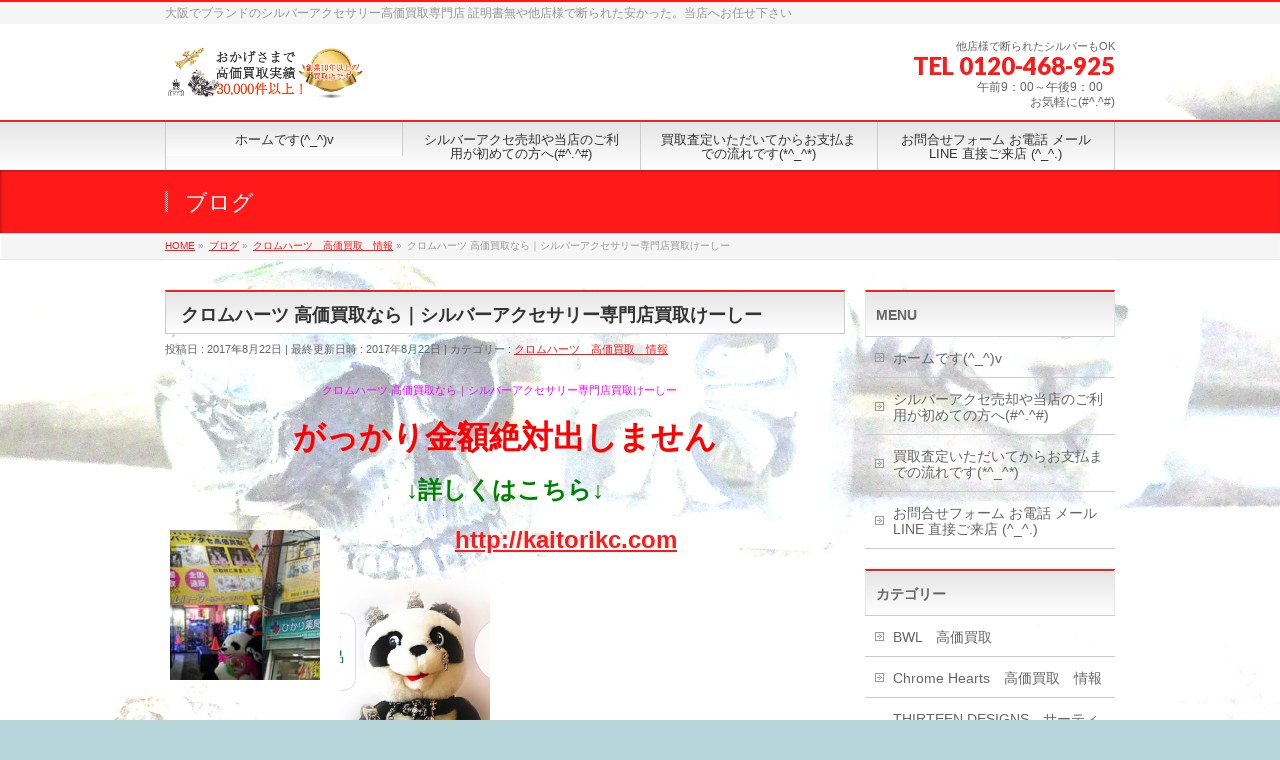

--- FILE ---
content_type: text/html; charset=UTF-8
request_url: https://www.osakabrandkaitori.com/1081
body_size: 11205
content:
<!DOCTYPE html>
<!--[if IE]>
<meta http-equiv="X-UA-Compatible" content="IE=Edge">
<![endif]-->
<html xmlns:fb="http://ogp.me/ns/fb#" lang="ja">
<head>
<meta charset="UTF-8" />
<link rel="start" href="https://www.osakabrandkaitori.com" title="HOME" />

<meta id="viewport" name="viewport" content="width=device-width, initial-scale=1">
<title>クロムハーツ 高価買取なら｜シルバーアクセサリー専門店買取けーしー | 大阪 ブランド シルバーアクセサリー 高価 買取 【買取けーしー】 大阪市 都島 東野田町 京橋</title>
<meta name="keywords" content="京橋,都島,クロムハーツ,シルバーアクセサリー,買取,大阪,高価買取" />

<!-- All in One SEO Pack 2.6.1 by Michael Torbert of Semper Fi Web Designob_start_detected [-1,-1] -->
<link rel="canonical" href="https://www.osakabrandkaitori.com/1081" />
<!-- /all in one seo pack -->
<link rel='dns-prefetch' href='//webfonts.sakura.ne.jp' />
<link rel='dns-prefetch' href='//fonts.googleapis.com' />
<link rel='dns-prefetch' href='//s.w.org' />
<link rel="alternate" type="application/rss+xml" title="大阪 ブランド シルバーアクセサリー 高価 買取 【買取けーしー】 大阪市 都島 東野田町 京橋 &raquo; フィード" href="https://www.osakabrandkaitori.com/feed" />
<link rel="alternate" type="application/rss+xml" title="大阪 ブランド シルバーアクセサリー 高価 買取 【買取けーしー】 大阪市 都島 東野田町 京橋 &raquo; コメントフィード" href="https://www.osakabrandkaitori.com/comments/feed" />
<meta name="description" content="クロムハーツ 高価買取なら｜シルバーアクセサリー専門店買取けーしー　がっかり金額絶対出しません↓詳しくはこちら↓http://kaitorikc.com　　" />
<style type="text/css">.keyColorBG,.keyColorBGh:hover,.keyColor_bg,.keyColor_bg_hover:hover{background-color: #c30000;}.keyColorCl,.keyColorClh:hover,.keyColor_txt,.keyColor_txt_hover:hover{color: #c30000;}.keyColorBd,.keyColorBdh:hover,.keyColor_border,.keyColor_border_hover:hover{border-color: #c30000;}.color_keyBG,.color_keyBGh:hover,.color_key_bg,.color_key_bg_hover:hover{background-color: #c30000;}.color_keyCl,.color_keyClh:hover,.color_key_txt,.color_key_txt_hover:hover{color: #c30000;}.color_keyBd,.color_keyBdh:hover,.color_key_border,.color_key_border_hover:hover{border-color: #c30000;}</style>
		<script type="text/javascript">
			window._wpemojiSettings = {"baseUrl":"https:\/\/s.w.org\/images\/core\/emoji\/11\/72x72\/","ext":".png","svgUrl":"https:\/\/s.w.org\/images\/core\/emoji\/11\/svg\/","svgExt":".svg","source":{"concatemoji":"https:\/\/www.osakabrandkaitori.com\/wp-includes\/js\/wp-emoji-release.min.js?ver=4.9.26"}};
			!function(e,a,t){var n,r,o,i=a.createElement("canvas"),p=i.getContext&&i.getContext("2d");function s(e,t){var a=String.fromCharCode;p.clearRect(0,0,i.width,i.height),p.fillText(a.apply(this,e),0,0);e=i.toDataURL();return p.clearRect(0,0,i.width,i.height),p.fillText(a.apply(this,t),0,0),e===i.toDataURL()}function c(e){var t=a.createElement("script");t.src=e,t.defer=t.type="text/javascript",a.getElementsByTagName("head")[0].appendChild(t)}for(o=Array("flag","emoji"),t.supports={everything:!0,everythingExceptFlag:!0},r=0;r<o.length;r++)t.supports[o[r]]=function(e){if(!p||!p.fillText)return!1;switch(p.textBaseline="top",p.font="600 32px Arial",e){case"flag":return s([55356,56826,55356,56819],[55356,56826,8203,55356,56819])?!1:!s([55356,57332,56128,56423,56128,56418,56128,56421,56128,56430,56128,56423,56128,56447],[55356,57332,8203,56128,56423,8203,56128,56418,8203,56128,56421,8203,56128,56430,8203,56128,56423,8203,56128,56447]);case"emoji":return!s([55358,56760,9792,65039],[55358,56760,8203,9792,65039])}return!1}(o[r]),t.supports.everything=t.supports.everything&&t.supports[o[r]],"flag"!==o[r]&&(t.supports.everythingExceptFlag=t.supports.everythingExceptFlag&&t.supports[o[r]]);t.supports.everythingExceptFlag=t.supports.everythingExceptFlag&&!t.supports.flag,t.DOMReady=!1,t.readyCallback=function(){t.DOMReady=!0},t.supports.everything||(n=function(){t.readyCallback()},a.addEventListener?(a.addEventListener("DOMContentLoaded",n,!1),e.addEventListener("load",n,!1)):(e.attachEvent("onload",n),a.attachEvent("onreadystatechange",function(){"complete"===a.readyState&&t.readyCallback()})),(n=t.source||{}).concatemoji?c(n.concatemoji):n.wpemoji&&n.twemoji&&(c(n.twemoji),c(n.wpemoji)))}(window,document,window._wpemojiSettings);
		</script>
		<style type="text/css">
img.wp-smiley,
img.emoji {
	display: inline !important;
	border: none !important;
	box-shadow: none !important;
	height: 1em !important;
	width: 1em !important;
	margin: 0 .07em !important;
	vertical-align: -0.1em !important;
	background: none !important;
	padding: 0 !important;
}
</style>
<link rel='stylesheet' id='contact-form-7-css'  href='https://www.osakabrandkaitori.com/wp-content/plugins/contact-form-7/includes/css/styles.css?ver=5.0.2' type='text/css' media='all' />
<link rel='stylesheet' id='Biz_Vektor_common_style-css'  href='https://www.osakabrandkaitori.com/wp-content/themes/biz-vektor/css/bizvektor_common_min.css?ver=1.11.5' type='text/css' media='all' />
<link rel='stylesheet' id='Biz_Vektor_Design_style-css'  href='https://www.osakabrandkaitori.com/wp-content/themes/biz-vektor/design_skins/001/001.css?ver=1.11.5' type='text/css' media='all' />
<link rel='stylesheet' id='Biz_Vektor_plugin_sns_style-css'  href='https://www.osakabrandkaitori.com/wp-content/themes/biz-vektor/plugins/sns/style_bizvektor_sns.css?ver=4.9.26' type='text/css' media='all' />
<link rel='stylesheet' id='Biz_Vektor_add_web_fonts-css'  href='//fonts.googleapis.com/css?family=Droid+Sans%3A700%7CLato%3A900%7CAnton&#038;ver=4.9.26' type='text/css' media='all' />
<script type='text/javascript' src='https://www.osakabrandkaitori.com/wp-includes/js/jquery/jquery.js?ver=1.12.4'></script>
<script type='text/javascript' src='https://www.osakabrandkaitori.com/wp-includes/js/jquery/jquery-migrate.min.js?ver=1.4.1'></script>
<script type='text/javascript' src='//webfonts.sakura.ne.jp/js/sakura.js?ver=2.0.0'></script>
<link rel='https://api.w.org/' href='https://www.osakabrandkaitori.com/wp-json/' />
<link rel="EditURI" type="application/rsd+xml" title="RSD" href="https://www.osakabrandkaitori.com/xmlrpc.php?rsd" />
<link rel="wlwmanifest" type="application/wlwmanifest+xml" href="https://www.osakabrandkaitori.com/wp-includes/wlwmanifest.xml" /> 
<link rel='prev' title='クロムハーツ 買取なら｜シルバーアクセサリー専門店買取けーしー' href='https://www.osakabrandkaitori.com/1078' />
<link rel='next' title='シルバーアクセ 高価買取なら｜シルバーアクセサリー専門店買取けーしー' href='https://www.osakabrandkaitori.com/1084' />
<link rel='shortlink' href='https://www.osakabrandkaitori.com/?p=1081' />
<link rel="alternate" type="application/json+oembed" href="https://www.osakabrandkaitori.com/wp-json/oembed/1.0/embed?url=https%3A%2F%2Fwww.osakabrandkaitori.com%2F1081" />
<link rel="alternate" type="text/xml+oembed" href="https://www.osakabrandkaitori.com/wp-json/oembed/1.0/embed?url=https%3A%2F%2Fwww.osakabrandkaitori.com%2F1081&#038;format=xml" />
<!-- [ BizVektor OGP ] -->
<meta property="og:site_name" content="大阪 ブランド シルバーアクセサリー 高価 買取 【買取けーしー】 大阪市 都島 東野田町 京橋" />
<meta property="og:url" content="https://www.osakabrandkaitori.com/1081" />
<meta property="fb:app_id" content="" />
<meta property="og:type" content="article" />
<meta property="og:title" content="クロムハーツ 高価買取なら｜シルバーアクセサリー専門店買取けーしー | 大阪 ブランド シルバーアクセサリー 高価 買取 【買取けーしー】 大阪市 都島 東野田町 京橋" />
<meta property="og:description" content="クロムハーツ 高価買取なら｜シルバーアクセサリー専門店買取けーしー　 がっかり金額絶対出しません ↓詳しくはこちら↓ http://kaitorikc.com　　   " />
<!-- [ /BizVektor OGP ] -->
<!--[if lte IE 8]>
<link rel="stylesheet" type="text/css" media="all" href="https://www.osakabrandkaitori.com/wp-content/themes/biz-vektor/design_skins/001/001_oldie.css" />
<![endif]-->
<link rel="pingback" href="https://www.osakabrandkaitori.com/xmlrpc.php" />
		<style type="text/css">.recentcomments a{display:inline !important;padding:0 !important;margin:0 !important;}</style>
		<style type="text/css" id="custom-background-css">
body.custom-background { background-color: #b6d6db; background-image: url("https://www.osakabrandkaitori.com/wp-content/uploads/2017/10/さらに加工.jpg"); background-position: center bottom; background-size: contain; background-repeat: repeat; background-attachment: fixed; }
</style>
<link rel="icon" href="https://www.osakabrandkaitori.com/wp-content/uploads/2017/10/cropped-クロムハーツ　CHROME-HEARTS-32x32.jpg" sizes="32x32" />
<link rel="icon" href="https://www.osakabrandkaitori.com/wp-content/uploads/2017/10/cropped-クロムハーツ　CHROME-HEARTS-192x192.jpg" sizes="192x192" />
<link rel="apple-touch-icon-precomposed" href="https://www.osakabrandkaitori.com/wp-content/uploads/2017/10/cropped-クロムハーツ　CHROME-HEARTS-180x180.jpg" />
<meta name="msapplication-TileImage" content="https://www.osakabrandkaitori.com/wp-content/uploads/2017/10/cropped-クロムハーツ　CHROME-HEARTS-270x270.jpg" />
		<style type="text/css">
a	{ color:#ff1919; }
a:hover	{ color:#ffffff;}

a.btn,
.linkBtn.linkBtnS a,
.linkBtn.linkBtnM a,
.moreLink a,
.btn.btnS a,
.btn.btnM a,
.btn.btnL a,
.content p.btn.btnL input,
input[type=button],
input[type=submit],
#searchform input[type=submit],
p.form-submit input[type=submit],
form#searchform input#searchsubmit,
.content form input.wpcf7-submit,
#confirm-button input	{ background-color:#ff1919;color:#f5f5f5; }

.moreLink a:hover,
.btn.btnS a:hover,
.btn.btnM a:hover,
.btn.btnL a:hover	{ background-color:#ffffff; color:#f5f5f5;}

#headerTop { border-top-color:#ff1919;}
#header #headContact #headContactTel	{color:#ff1919;}

#gMenu	{ border-top:2px solid #ff1919; }
#gMenu h3.assistive-text {
background-color:#ff1919;
border-right:1px solid #eded02;
background: -webkit-gradient(linear, 0 0, 0 bottom, from(#ff1919), to(#eded02));
background: -moz-linear-gradient(#ff1919, #eded02);
background: linear-gradient(#ff1919, #eded02);
-ms-filter: "progid:DXImageTransform.Microsoft.Gradient(StartColorStr=#ff1919, EndColorStr=#eded02)";
}

#gMenu .menu li.current_page_item > a,
#gMenu .menu li > a:hover { background-color:#ff1919; }

#pageTitBnr	{ background-color:#ff1919; }

#panList a	{ color:#ff1919; }
#panList a:hover	{ color:#ffffff; }

.content h2,
.content h1.contentTitle,
.content h1.entryPostTitle { border-top:2px solid #ff1919;}
.content h3	{ border-left-color:#ff1919;}
.content h4,
.content dt	{ color:#ff1919; }

.content .infoList .infoCate a:hover	{ background-color:#ff1919; }

.content .child_page_block h4 a	{ border-color:#ff1919; }
.content .child_page_block h4 a:hover,
.content .child_page_block p a:hover	{ color:#ff1919; }

.content .childPageBox ul li.current_page_item li a	{ color:#ff1919; }

.content .mainFootContact p.mainFootTxt span.mainFootTel	{ color:#ff1919; }
.content .mainFootContact .mainFootBt a			{ background-color:#ff1919; }
.content .mainFootContact .mainFootBt a:hover	{ background-color:#ffffff; }

.sideTower .localHead	{ border-top-color:#ff1919; }
.sideTower li.sideBnr#sideContact a		{ background-color:#ff1919; }
.sideTower li.sideBnr#sideContact a:hover	{ background-color:#ffffff; }
.sideTower .sideWidget h4	{ border-left-color:#ff1919; }

#pagetop a	{ background-color:#ff1919; }
#footMenu	{ background-color:#ff1919;border-top-color:#eded02; }

#topMainBnr	{ background-color:#ff1919; }
#topMainBnrFrame a.slideFrame:hover	{ border:4px solid #ffffff; }

#topPr .topPrInner h3	{ border-left-color:#ff1919 ; }
#topPr .topPrInner p.moreLink a	{ background-color:#ff1919; }
#topPr .topPrInner p.moreLink a:hover { background-color:#ffffff; }

.paging span,
.paging a	{ color:#ff1919;border:1px solid #ff1919; }
.paging span.current,
.paging a:hover	{ background-color:#ff1919; }

@media (min-width: 770px) {
#gMenu .menu > li.current_page_item > a,
#gMenu .menu > li.current-menu-item > a,
#gMenu .menu > li.current_page_ancestor > a ,
#gMenu .menu > li.current-page-ancestor > a ,
#gMenu .menu > li > a:hover	{
background-color:#ff1919;
border-right:1px solid #eded02;
background: -webkit-gradient(linear, 0 0, 0 bottom, from(#ff1919), to(#eded02));
background: -moz-linear-gradient(#ff1919, #eded02);
background: linear-gradient(#ff1919, #eded02);
-ms-filter: "progid:DXImageTransform.Microsoft.Gradient(StartColorStr=#ff1919, EndColorStr=#eded02)";
}
}
		</style>
<!--[if lte IE 8]>
<style type="text/css">
#gMenu .menu > li.current_page_item > a,
#gMenu .menu > li.current_menu_item > a,
#gMenu .menu > li.current_page_ancestor > a ,
#gMenu .menu > li.current-page-ancestor > a ,
#gMenu .menu > li > a:hover	{
background-color:#ff1919;
border-right:1px solid #eded02;
background: -webkit-gradient(linear, 0 0, 0 bottom, from(#ff1919), to(#eded02));
background: -moz-linear-gradient(#ff1919, #eded02);
background: linear-gradient(#ff1919, #eded02);
-ms-filter: "progid:DXImageTransform.Microsoft.Gradient(StartColorStr=#ff1919, EndColorStr=#eded02)";
}
</style>
<![endif]-->

	<style type="text/css">
/*-------------------------------------------*/
/*	menu divide
/*-------------------------------------------*/
@media (min-width: 970px) { #gMenu .menu > li { width:25%; text-align:center; } }
</style>
<style type="text/css">
/*-------------------------------------------*/
/*	font
/*-------------------------------------------*/
h1,h2,h3,h4,h4,h5,h6,#header #site-title,#pageTitBnr #pageTitInner #pageTit,#content .leadTxt,#sideTower .localHead {font-family: "ヒラギノ角ゴ Pro W3","Hiragino Kaku Gothic Pro","メイリオ",Meiryo,Osaka,"ＭＳ Ｐゴシック","MS PGothic",sans-serif; }
#pageTitBnr #pageTitInner #pageTit { font-weight:lighter; }
#gMenu .menu li a strong {font-family: "ヒラギノ角ゴ Pro W3","Hiragino Kaku Gothic Pro","メイリオ",Meiryo,Osaka,"ＭＳ Ｐゴシック","MS PGothic",sans-serif; }
</style>
<link rel="stylesheet" href="https://www.osakabrandkaitori.com/wp-content/themes/biz-vektor/style.css" type="text/css" media="all" />
<style type="text/css">
@media (min-width: 970px) {
#main #container #sideTower { width:250px; }
}
@media (min-width: 970px) {
#main #container #content { width:680px; }
}

#content p { font-size:16px; }

#topMainBnr {   
 background-color: #4C2600;
｝</style>
	<script type="text/javascript">
  var _gaq = _gaq || [];
  _gaq.push(['_setAccount', 'UA-78707003-2']);
  _gaq.push(['_trackPageview']);
	  (function() {
	var ga = document.createElement('script'); ga.type = 'text/javascript'; ga.async = true;
	ga.src = ('https:' == document.location.protocol ? 'https://ssl' : 'http://www') + '.google-analytics.com/ga.js';
	var s = document.getElementsByTagName('script')[0]; s.parentNode.insertBefore(ga, s);
  })();
</script>
</head>

<body data-rsssl=1 class="post-template-default single single-post postid-1081 single-format-standard custom-background two-column right-sidebar">

<div id="fb-root"></div>

<div id="wrap">

<!--[if lte IE 8]>
<div id="eradi_ie_box">
<div class="alert_title">ご利用の <span style="font-weight: bold;">Internet Exproler</span> は古すぎます。</div>
<p>あなたがご利用の Internet Explorer はすでにサポートが終了しているため、正しい表示・動作を保証しておりません。<br />
古い Internet Exproler はセキュリティーの観点からも、<a href="https://www.microsoft.com/ja-jp/windows/lifecycle/iesupport/" target="_blank" >新しいブラウザに移行する事が強く推奨されています。</a><br />
<a href="http://windows.microsoft.com/ja-jp/internet-explorer/" target="_blank" >最新のInternet Exproler</a> や <a href="https://www.microsoft.com/ja-jp/windows/microsoft-edge" target="_blank" >Edge</a> を利用するか、<a href="https://www.google.co.jp/chrome/browser/index.html" target="_blank">Chrome</a> や <a href="https://www.mozilla.org/ja/firefox/new/" target="_blank">Firefox</a> など、より早くて快適なブラウザをご利用ください。</p>
</div>
<![endif]-->

<!-- [ #headerTop ] -->
<div id="headerTop">
<div class="innerBox">
<div id="site-description">大阪でブランドのシルバーアクセサリー高価買取専門店 証明書無や他店様で断られた安かった。当店へお任せ下さい</div>
</div>
</div><!-- [ /#headerTop ] -->

<!-- [ #header ] -->
<header id="header" class="header">
<div id="headerInner" class="innerBox">
<!-- [ #headLogo ] -->
<div id="site-title">
<a href="https://www.osakabrandkaitori.com/" title="大阪 ブランド シルバーアクセサリー 高価 買取 【買取けーしー】 大阪市 都島 東野田町 京橋" rel="home">
<img src="https://www.osakabrandkaitori.com/wp-content/uploads/2017/10/シルバーアクセサリー買取-1.png" alt="大阪 ブランド シルバーアクセサリー 高価 買取 【買取けーしー】 大阪市 都島 東野田町 京橋" /></a>
</div>
<!-- [ /#headLogo ] -->

<!-- [ #headContact ] -->
<div id="headContact" class="itemClose" onclick="showHide('headContact');"><div id="headContactInner">
<div id="headContactTxt">他店様で断られたシルバーもOK</div>
<div id="headContactTel">TEL 0120-468-925</div>
<div id="headContactTime">午前9：00～午後9：00　<br />
お気軽に(#^.^#)</div>
</div></div><!-- [ /#headContact ] -->

</div>
<!-- #headerInner -->
</header>
<!-- [ /#header ] -->


<!-- [ #gMenu ] -->
<div id="gMenu" class="itemClose">
<div id="gMenuInner" class="innerBox">
<h3 class="assistive-text" onclick="showHide('gMenu');"><span>MENU</span></h3>
<div class="skip-link screen-reader-text">
	<a href="#content" title="メニューを飛ばす">メニューを飛ばす</a>
</div>
<div class="menu-home%e3%80%80-container"><ul id="menu-home%e3%80%80" class="menu"><li id="menu-item-19" class="menu-item menu-item-type-custom menu-item-object-custom"><a href="https://osakabrandkaitori.com/"><strong>ホームです(^_^)v</strong></a></li>
<li id="menu-item-1036" class="menu-item menu-item-type-post_type menu-item-object-page"><a href="https://www.osakabrandkaitori.com/hajimete"><strong>シルバーアクセ売却や当店のご利用が初めての方へ(#^.^#)</strong></a></li>
<li id="menu-item-1034" class="menu-item menu-item-type-post_type menu-item-object-page"><a href="https://www.osakabrandkaitori.com/kaitorinonagare"><strong>買取査定いただいてからお支払までの流れです(*^_^*)</strong></a></li>
<li id="menu-item-1035" class="menu-item menu-item-type-post_type menu-item-object-page"><a href="https://www.osakabrandkaitori.com/otoiawase"><strong>お問合せフォーム お電話 メール LINE 直接ご来店 (^_^.)</strong></a></li>
</ul></div>
</div><!-- [ /#gMenuInner ] -->
</div>
<!-- [ /#gMenu ] -->


<div id="pageTitBnr">
<div class="innerBox">
<div id="pageTitInner">
<div id="pageTit">
ブログ</div>
</div><!-- [ /#pageTitInner ] -->
</div>
</div><!-- [ /#pageTitBnr ] -->
<!-- [ #panList ] -->
<div id="panList">
<div id="panListInner" class="innerBox"><ul><li id="panHome" itemprop="itemListElement" itemscope itemtype="http://schema.org/ListItem"><a href="https://www.osakabrandkaitori.com" itemprop="item"><span itemprop="name">HOME</span></a> &raquo; </li><li itemprop="itemListElement" itemscope itemtype="http://schema.org/ListItem"><a href="https://www.osakabrandkaitori.com" itemprop="item"><span itemprop="name">ブログ</span></a> &raquo; </li><li itemprop="itemListElement" itemscope itemtype="http://schema.org/ListItem"><a href="https://www.osakabrandkaitori.com/category/%e3%82%af%e3%83%ad%e3%83%a0%e3%83%8f%e3%83%bc%e3%83%84%e3%80%80%e9%ab%98%e4%be%a1%e8%b2%b7%e5%8f%96%e3%80%80%e6%83%85%e5%a0%b1" itemprop="item"><span itemprop="name">クロムハーツ　高価買取　情報</span></a> &raquo; </li><li itemprop="itemListElement" itemscope itemtype="http://schema.org/ListItem"><span itemprop="name">クロムハーツ 高価買取なら｜シルバーアクセサリー専門店買取けーしー</span></li></ul></div>
</div>
<!-- [ /#panList ] -->

<div id="main" class="main">
<!-- [ #container ] -->
<div id="container" class="innerBox">
	<!-- [ #content ] -->
	<div id="content" class="content">

<!-- [ #post- ] -->
<div id="post-1081" class="post-1081 post type-post status-publish format-standard hentry category-12">
		<h1 class="entryPostTitle entry-title">クロムハーツ 高価買取なら｜シルバーアクセサリー専門店買取けーしー</h1>
	<div class="entry-meta">
<span class="published">投稿日 : 2017年8月22日</span>
<span class="updated entry-meta-items">最終更新日時 : 2017年8月22日</span>
<span class="vcard author entry-meta-items">投稿者 : <span class="fn">osakabrand</span></span>
<span class="tags entry-meta-items">カテゴリー :  <a href="https://www.osakabrandkaitori.com/category/%e3%82%af%e3%83%ad%e3%83%a0%e3%83%8f%e3%83%bc%e3%83%84%e3%80%80%e9%ab%98%e4%be%a1%e8%b2%b7%e5%8f%96%e3%80%80%e6%83%85%e5%a0%b1" rel="tag">クロムハーツ　高価買取　情報</a></span>
</div>
<!-- .entry-meta -->	<div class="entry-content post-content">
		<p style="text-align: center;"><span style="color: #ff00ff; font-size: 8pt;">クロムハーツ 高価買取なら｜シルバーアクセサリー専門店買取けーしー　</span></p>
<p style="text-align: center;"><span style="font-size: 24pt; color: #ff0000;"><strong>がっかり金額絶対出しません</strong></span></p>
<p style="text-align: center;"><span style="color: #008000;"><strong><span style="font-size: 18pt;">↓詳しくはこちら↓</span></strong></span></p>
<p style="text-align: center;"><span style="font-size: 18pt;"><strong><a href="http://kaitorikc.com">http://kaitorikc.com</a>　　<img class="alignleft size-thumbnail wp-image-15" src="https://osakabrand.sakura.ne.jp/wp-content/uploads/2017/02/2016-06-03_131749-150x150.jpg" alt="" width="150" height="150" srcset="https://www.osakabrandkaitori.com/wp-content/uploads/2017/02/2016-06-03_131749-150x150.jpg 150w, https://www.osakabrandkaitori.com/wp-content/uploads/2017/02/2016-06-03_131749-200x200.jpg 200w" sizes="(max-width: 150px) 100vw, 150px" /></strong></span></p>
<p><img class="alignleft size-thumbnail wp-image-327" src="https://osakabrand.sakura.ne.jp/wp-content/uploads/2017/03/シルバーアクセサリー　買取-150x150.png" alt="" width="150" height="150" srcset="https://www.osakabrandkaitori.com/wp-content/uploads/2017/03/シルバーアクセサリー　買取-150x150.png 150w, https://www.osakabrandkaitori.com/wp-content/uploads/2017/03/シルバーアクセサリー　買取-200x200.png 200w" sizes="(max-width: 150px) 100vw, 150px" /></p>
<p><img class="size-thumbnail wp-image-329 alignleft" src="https://osakabrand.sakura.ne.jp/wp-content/uploads/2017/03/クロムハーツ　CHROME-HEARTS-150x112.jpg" alt="" width="150" height="112" /></p>
		
		<div class="entry-utility">
					</div>
		<!-- .entry-utility -->
	</div><!-- .entry-content -->


<!-- [ .socialSet ] -->

<div class="socialSet">

<script>window.twttr=(function(d,s,id){var js,fjs=d.getElementsByTagName(s)[0],t=window.twttr||{};if(d.getElementById(id))return t;js=d.createElement(s);js.id=id;js.src="https://platform.twitter.com/widgets.js";fjs.parentNode.insertBefore(js,fjs);t._e=[];t.ready=function(f){t._e.push(f);};return t;}(document,"script","twitter-wjs"));</script>

<ul style="margin-left:0px;">

<li class="sb_facebook sb_icon">
<a href="http://www.facebook.com/sharer.php?src=bm&u=https://www.osakabrandkaitori.com/1081&amp;t=%E3%82%AF%E3%83%AD%E3%83%A0%E3%83%8F%E3%83%BC%E3%83%84+%E9%AB%98%E4%BE%A1%E8%B2%B7%E5%8F%96%E3%81%AA%E3%82%89%EF%BD%9C%E3%82%B7%E3%83%AB%E3%83%90%E3%83%BC%E3%82%A2%E3%82%AF%E3%82%BB%E3%82%B5%E3%83%AA%E3%83%BC%E5%B0%82%E9%96%80%E5%BA%97%E8%B2%B7%E5%8F%96%E3%81%91%E3%83%BC%E3%81%97%E3%83%BC+%7C+%E5%A4%A7%E9%98%AA+%E3%83%96%E3%83%A9%E3%83%B3%E3%83%89+%E3%82%B7%E3%83%AB%E3%83%90%E3%83%BC%E3%82%A2%E3%82%AF%E3%82%BB%E3%82%B5%E3%83%AA%E3%83%BC+%E9%AB%98%E4%BE%A1+%E8%B2%B7%E5%8F%96+%E3%80%90%E8%B2%B7%E5%8F%96%E3%81%91%E3%83%BC%E3%81%97%E3%83%BC%E3%80%91+%E5%A4%A7%E9%98%AA%E5%B8%82+%E9%83%BD%E5%B3%B6+%E6%9D%B1%E9%87%8E%E7%94%B0%E7%94%BA+%E4%BA%AC%E6%A9%8B" target="_blank" onclick="javascript:window.open(this.href, '', 'menubar=no,toolbar=no,resizable=yes,scrollbars=yes,height=400,width=600');return false;" ><span class="vk_icon_w_r_sns_fb icon_sns"></span><span class="sns_txt">Facebook</span>
</a>
</li>

<li class="sb_hatena sb_icon">
<a href="http://b.hatena.ne.jp/add?mode=confirm&url=https://www.osakabrandkaitori.com/1081&amp;title=%E3%82%AF%E3%83%AD%E3%83%A0%E3%83%8F%E3%83%BC%E3%83%84+%E9%AB%98%E4%BE%A1%E8%B2%B7%E5%8F%96%E3%81%AA%E3%82%89%EF%BD%9C%E3%82%B7%E3%83%AB%E3%83%90%E3%83%BC%E3%82%A2%E3%82%AF%E3%82%BB%E3%82%B5%E3%83%AA%E3%83%BC%E5%B0%82%E9%96%80%E5%BA%97%E8%B2%B7%E5%8F%96%E3%81%91%E3%83%BC%E3%81%97%E3%83%BC+%7C+%E5%A4%A7%E9%98%AA+%E3%83%96%E3%83%A9%E3%83%B3%E3%83%89+%E3%82%B7%E3%83%AB%E3%83%90%E3%83%BC%E3%82%A2%E3%82%AF%E3%82%BB%E3%82%B5%E3%83%AA%E3%83%BC+%E9%AB%98%E4%BE%A1+%E8%B2%B7%E5%8F%96+%E3%80%90%E8%B2%B7%E5%8F%96%E3%81%91%E3%83%BC%E3%81%97%E3%83%BC%E3%80%91+%E5%A4%A7%E9%98%AA%E5%B8%82+%E9%83%BD%E5%B3%B6+%E6%9D%B1%E9%87%8E%E7%94%B0%E7%94%BA+%E4%BA%AC%E6%A9%8B" target="_blank" onclick="javascript:window.open(this.href, '', 'menubar=no,toolbar=no,resizable=yes,scrollbars=yes,height=400,width=520');return false;"><span class="vk_icon_w_r_sns_hatena icon_sns"></span><span class="sns_txt">Hatena</span></a>
</li>

<li class="sb_twitter sb_icon">
<a href="http://twitter.com/intent/tweet?url=https://www.osakabrandkaitori.com/1081&amp;text=%E3%82%AF%E3%83%AD%E3%83%A0%E3%83%8F%E3%83%BC%E3%83%84+%E9%AB%98%E4%BE%A1%E8%B2%B7%E5%8F%96%E3%81%AA%E3%82%89%EF%BD%9C%E3%82%B7%E3%83%AB%E3%83%90%E3%83%BC%E3%82%A2%E3%82%AF%E3%82%BB%E3%82%B5%E3%83%AA%E3%83%BC%E5%B0%82%E9%96%80%E5%BA%97%E8%B2%B7%E5%8F%96%E3%81%91%E3%83%BC%E3%81%97%E3%83%BC+%7C+%E5%A4%A7%E9%98%AA+%E3%83%96%E3%83%A9%E3%83%B3%E3%83%89+%E3%82%B7%E3%83%AB%E3%83%90%E3%83%BC%E3%82%A2%E3%82%AF%E3%82%BB%E3%82%B5%E3%83%AA%E3%83%BC+%E9%AB%98%E4%BE%A1+%E8%B2%B7%E5%8F%96+%E3%80%90%E8%B2%B7%E5%8F%96%E3%81%91%E3%83%BC%E3%81%97%E3%83%BC%E3%80%91+%E5%A4%A7%E9%98%AA%E5%B8%82+%E9%83%BD%E5%B3%B6+%E6%9D%B1%E9%87%8E%E7%94%B0%E7%94%BA+%E4%BA%AC%E6%A9%8B" target="_blank" onclick="javascript:window.open(this.href, '', 'menubar=no,toolbar=no,resizable=yes,scrollbars=yes,height=300,width=600');return false;" ><span class="vk_icon_w_r_sns_twitter icon_sns"></span><span class="sns_txt">twitter</span></a>
</li>

<li class="sb_google sb_icon">
<a href="https://plus.google.com/share?url=https://www.osakabrandkaitori.com/1081&amp;t=%E3%82%AF%E3%83%AD%E3%83%A0%E3%83%8F%E3%83%BC%E3%83%84+%E9%AB%98%E4%BE%A1%E8%B2%B7%E5%8F%96%E3%81%AA%E3%82%89%EF%BD%9C%E3%82%B7%E3%83%AB%E3%83%90%E3%83%BC%E3%82%A2%E3%82%AF%E3%82%BB%E3%82%B5%E3%83%AA%E3%83%BC%E5%B0%82%E9%96%80%E5%BA%97%E8%B2%B7%E5%8F%96%E3%81%91%E3%83%BC%E3%81%97%E3%83%BC+%7C+%E5%A4%A7%E9%98%AA+%E3%83%96%E3%83%A9%E3%83%B3%E3%83%89+%E3%82%B7%E3%83%AB%E3%83%90%E3%83%BC%E3%82%A2%E3%82%AF%E3%82%BB%E3%82%B5%E3%83%AA%E3%83%BC+%E9%AB%98%E4%BE%A1+%E8%B2%B7%E5%8F%96+%E3%80%90%E8%B2%B7%E5%8F%96%E3%81%91%E3%83%BC%E3%81%97%E3%83%BC%E3%80%91+%E5%A4%A7%E9%98%AA%E5%B8%82+%E9%83%BD%E5%B3%B6+%E6%9D%B1%E9%87%8E%E7%94%B0%E7%94%BA+%E4%BA%AC%E6%A9%8B" target="_blank" onclick="javascript:window.open(this.href, '', 'menubar=no,toolbar=no,resizable=yes,scrollbars=yes,height=600,width=600');return false;"><span class="vk_icon_w_r_sns_google icon_sns"></span><span class="sns_txt">Google+</span></a>
</li>


<li class="sb_pocket"><span></span>
<a data-pocket-label="pocket" data-pocket-count="horizontal" class="pocket-btn" data-save-url="https://www.osakabrandkaitori.com/1081" data-lang="en"></a>
<script type="text/javascript">!function(d,i){if(!d.getElementById(i)){var j=d.createElement("script");j.id=i;j.src="https://widgets.getpocket.com/v1/j/btn.js?v=1";var w=d.getElementById(i);d.body.appendChild(j);}}(document,"pocket-btn-js");</script>
</li>

</ul>

</div>
<!-- [ /.socialSet ] -->
<div id="nav-below" class="navigation">
	<div class="nav-previous"><a href="https://www.osakabrandkaitori.com/1078" rel="prev"><span class="meta-nav">&larr;</span> クロムハーツ 買取なら｜シルバーアクセサリー専門店買取けーしー</a></div>
	<div class="nav-next"><a href="https://www.osakabrandkaitori.com/1084" rel="next">シルバーアクセ 高価買取なら｜シルバーアクセサリー専門店買取けーしー <span class="meta-nav">&rarr;</span></a></div>
</div><!-- #nav-below -->
</div>
<!-- [ /#post- ] -->


<div id="comments">





</div><!-- #comments -->



</div>
<!-- [ /#content ] -->

<!-- [ #sideTower ] -->
<div id="sideTower" class="sideTower">
<div id="widget-page-2" class="sectionBox"></div><div class="sideWidget widget widget_nav_menu" id="nav_menu-2"><h3 class="localHead">MENU</h3><div class="menu-home%e3%80%80-container"><ul id="menu-home%e3%80%80-1" class="menu"><li id="menu-item-19" class="menu-item menu-item-type-custom menu-item-object-custom menu-item-19"><a href="https://osakabrandkaitori.com/">ホームです(^_^)v</a></li>
<li id="menu-item-1036" class="menu-item menu-item-type-post_type menu-item-object-page menu-item-1036"><a href="https://www.osakabrandkaitori.com/hajimete">シルバーアクセ売却や当店のご利用が初めての方へ(#^.^#)</a></li>
<li id="menu-item-1034" class="menu-item menu-item-type-post_type menu-item-object-page menu-item-1034"><a href="https://www.osakabrandkaitori.com/kaitorinonagare">買取査定いただいてからお支払までの流れです(*^_^*)</a></li>
<li id="menu-item-1035" class="menu-item menu-item-type-post_type menu-item-object-page menu-item-1035"><a href="https://www.osakabrandkaitori.com/otoiawase">お問合せフォーム お電話 メール LINE 直接ご来店 (^_^.)</a></li>
</ul></div></div><div class="sideWidget widget widget_categories" id="categories-2"><h3 class="localHead">カテゴリー</h3>		<ul>
	<li class="cat-item cat-item-13"><a href="https://www.osakabrandkaitori.com/category/bwl%e3%80%80%e9%ab%98%e4%be%a1%e8%b2%b7%e5%8f%96" >BWL　高価買取</a>
</li>
	<li class="cat-item cat-item-19"><a href="https://www.osakabrandkaitori.com/category/chrome-hearts%e3%80%80%e9%ab%98%e4%be%a1%e8%b2%b7%e5%8f%96%e3%80%80%e6%83%85%e5%a0%b1" >Chrome Hearts　高価買取　情報</a>
</li>
	<li class="cat-item cat-item-8"><a href="https://www.osakabrandkaitori.com/category/thirteen-designs%e3%80%80%e3%82%b5%e3%83%bc%e3%83%86%e3%82%a3%e3%83%bc%e3%83%b3%e3%80%80%e5%a3%b2%e5%8d%b4%e6%83%85%e5%a0%b1" >THIRTEEN DESIGNS　サーティーン　売却情報</a>
</li>
	<li class="cat-item cat-item-56"><a href="https://www.osakabrandkaitori.com/category/%e3%82%a4%e3%83%b3%e3%83%87%e3%82%a3%e3%82%a2%e3%83%b3%e3%82%b8%e3%83%a5%e3%82%a8%e3%83%aa%e3%83%bc%e3%80%80%e8%b2%b7%e5%8f%96" >インディアンジュエリー　買取</a>
</li>
	<li class="cat-item cat-item-57"><a href="https://www.osakabrandkaitori.com/category/%e3%82%a4%e3%83%b3%e3%83%87%e3%82%a3%e3%82%a2%e3%83%b3%e3%82%b8%e3%83%a5%e3%82%a8%e3%83%aa%e3%83%bc%e3%80%80%e9%ab%98%e4%be%a1%e8%b2%b7%e5%8f%96" >インディアンジュエリー　高価買取</a>
</li>
	<li class="cat-item cat-item-55"><a href="https://www.osakabrandkaitori.com/category/%e3%82%a6%e3%82%a3%e3%83%b3%e3%82%b0%e3%83%ad%e3%83%83%e3%82%af%e3%80%80%e8%b2%b7%e5%8f%96" >ウィングロック　買取</a>
</li>
	<li class="cat-item cat-item-39"><a href="https://www.osakabrandkaitori.com/category/%e3%82%a6%e3%83%ab%e3%83%95%e3%83%9e%e3%83%b3%e3%83%96%e3%83%a9%e3%82%b6%e3%83%bc%e3%82%ba%e9%ab%98%e4%be%a1%e8%b2%b7%e5%8f%96%e5%ba%97" >ウルフマンブラザーズ高価買取店</a>
</li>
	<li class="cat-item cat-item-43"><a href="https://www.osakabrandkaitori.com/category/%e3%82%ac%e3%83%ab%e3%83%8b%e3%80%80%e9%ab%98%e4%be%a1%e8%b2%b7%e5%8f%96%e5%ba%97" >ガルニ　高価買取店</a>
</li>
	<li class="cat-item cat-item-10"><a href="https://www.osakabrandkaitori.com/category/%e3%82%ad%e3%83%b3%e3%82%b0%e3%83%99%e3%82%a4%e3%83%93%e3%83%bc%e3%80%80%e8%b2%b7%e5%8f%96" >キングベイビー　買取</a>
</li>
	<li class="cat-item cat-item-27"><a href="https://www.osakabrandkaitori.com/category/%e3%82%af%e3%83%ac%e3%83%bc%e3%83%b3%e3%83%99%e3%83%ab%e9%ab%98%e4%be%a1%e8%b2%b7%e5%8f%96%e5%ba%97" >クレーンベル高価買取店</a>
</li>
	<li class="cat-item cat-item-40"><a href="https://www.osakabrandkaitori.com/category/%e3%82%af%e3%83%ac%e3%82%a4%e3%82%b8%e3%83%bc%e3%83%94%e3%83%83%e3%82%b0%e9%ab%98%e4%be%a1%e8%b2%b7%e5%8f%96%e5%ba%97" >クレイジーピッグ高価買取店</a>
</li>
	<li class="cat-item cat-item-18"><a href="https://www.osakabrandkaitori.com/category/%e3%82%af%e3%83%ad%e3%83%a0%e3%83%8f%e3%83%bc%e3%83%84%e3%80%8022%e9%87%91%e3%80%80%e8%b2%b7%e5%8f%96%e6%83%85%e5%a0%b1" >クロムハーツ　22金　買取情報</a>
</li>
	<li class="cat-item cat-item-21"><a href="https://www.osakabrandkaitori.com/category/%e3%82%af%e3%83%ad%e3%83%a0%e3%83%8f%e3%83%bc%e3%83%84%e3%80%80%e5%a4%a7%e9%98%aa%e3%80%80%e5%a3%b2%e5%8d%b4" >クロムハーツ　大阪　売却</a>
</li>
	<li class="cat-item cat-item-12"><a href="https://www.osakabrandkaitori.com/category/%e3%82%af%e3%83%ad%e3%83%a0%e3%83%8f%e3%83%bc%e3%83%84%e3%80%80%e9%ab%98%e4%be%a1%e8%b2%b7%e5%8f%96%e3%80%80%e6%83%85%e5%a0%b1" >クロムハーツ　高価買取　情報</a>
</li>
	<li class="cat-item cat-item-42"><a href="https://www.osakabrandkaitori.com/category/%e3%82%b8%e3%83%a3%e3%82%b9%e3%83%86%e3%82%a3%e3%83%b3%e3%83%87%e3%82%a4%e3%83%93%e3%82%b9%e3%80%80%e8%b2%b7%e5%8f%96" >ジャスティンデイビス　買取</a>
</li>
	<li class="cat-item cat-item-47"><a href="https://www.osakabrandkaitori.com/category/%e3%82%b8%e3%83%a3%e3%82%b9%e3%83%86%e3%82%a3%e3%83%b3%e3%83%87%e3%82%a4%e3%83%93%e3%82%b9%e3%80%80%e9%ab%98%e4%be%a1%e8%b2%b7%e5%8f%96" >ジャスティンデイビス　高価買取</a>
</li>
	<li class="cat-item cat-item-41"><a href="https://www.osakabrandkaitori.com/category/%e3%82%b8%e3%83%a3%e3%82%b9%e3%83%86%e3%82%a3%e3%83%b3%e3%83%87%e3%82%a4%e3%83%93%e3%82%b9%e9%ab%98%e4%be%a1%e8%b2%b7%e5%8f%96" >ジャスティンデイビス高価買取</a>
</li>
	<li class="cat-item cat-item-11"><a href="https://www.osakabrandkaitori.com/category/%e3%82%b7%e3%83%ab%e3%83%90%e3%83%bc%e3%82%a2%e3%82%af%e3%82%bb%e3%82%b5%e3%83%aa%e3%83%bc%e3%80%80%e9%ab%98%e4%be%a1%e8%b2%b7%e5%8f%96%e3%80%80%e6%83%85%e5%a0%b1" >シルバーアクセサリー　高価買取　情報</a>
</li>
	<li class="cat-item cat-item-9"><a href="https://www.osakabrandkaitori.com/category/%e3%82%b7%e3%83%ab%e3%83%90%e3%83%bc%e3%82%a2%e3%82%af%e3%82%bb%e3%82%b5%e3%83%aa%e3%83%bc%e3%80%80%e9%ab%98%e4%be%a1%e8%b2%b7%e5%8f%96%e6%83%85%e5%a0%b1" >シルバーアクセサリー　高価買取情報</a>
</li>
	<li class="cat-item cat-item-54"><a href="https://www.osakabrandkaitori.com/category/%e3%82%b7%e3%83%ab%e3%83%90%e3%83%bc%e3%82%bf%e3%82%a4%e3%82%ac%e3%83%bc%e3%80%80%e8%b2%b7%e5%8f%96" >シルバータイガー　買取</a>
</li>
	<li class="cat-item cat-item-46"><a href="https://www.osakabrandkaitori.com/category/%e3%82%b9%e3%82%bf%e3%83%b3%e3%83%aa%e3%83%bc%e3%82%b2%e3%82%b9%e3%80%80%e9%ab%98%e4%be%a1%e8%b2%b7%e5%8f%96%e5%ba%97" >スタンリーゲス　高価買取店</a>
</li>
	<li class="cat-item cat-item-7"><a href="https://www.osakabrandkaitori.com/category/%e3%82%b9%e3%83%88%e3%83%83%e3%83%97%e3%83%a9%e3%82%a4%e3%83%88-stoplight%e3%80%80%e5%a3%b2%e5%8d%b4%e6%83%85%e5%a0%b1" >ストップライト STOPLIGHT　売却情報</a>
</li>
	<li class="cat-item cat-item-38"><a href="https://www.osakabrandkaitori.com/category/%e3%82%bb%e3%83%ab%e3%83%86%e3%82%a3%e3%83%83%e3%82%af%e3%82%a2%e3%83%bc%e3%83%84%e3%80%80%e9%ab%98%e4%be%a1%e8%b2%b7%e5%8f%96" >セルティックアーツ　高価買取</a>
</li>
	<li class="cat-item cat-item-6"><a href="https://www.osakabrandkaitori.com/category/%e3%82%bd%e3%82%ab%e3%83%ad%e3%80%80zocalo%e3%80%80%e5%a3%b2%e5%8d%b4%e6%83%85%e5%a0%b1" >ソカロ　ZOCALO　売却情報</a>
</li>
	<li class="cat-item cat-item-17"><a href="https://www.osakabrandkaitori.com/category/%e3%82%bd%e3%82%ab%e3%83%ad%e3%80%80%e5%a3%b2%e5%8d%b4%e3%80%80%e6%83%85%e5%a0%b1" >ソカロ　売却　情報</a>
</li>
	<li class="cat-item cat-item-52"><a href="https://www.osakabrandkaitori.com/category/%e3%83%87%e3%83%8b%e3%82%b9%e3%83%9d%e3%83%aa%e3%83%81%e3%83%bc%e3%83%8e%e3%80%80%e8%b2%b7%e5%8f%96" >デニスポリチーノ　買取</a>
</li>
	<li class="cat-item cat-item-49"><a href="https://www.osakabrandkaitori.com/category/%e3%83%87%e3%83%95%e3%83%96%e3%83%aa%e3%83%bc%e3%83%89%e3%80%80%e9%ab%98%e4%be%a1%e3%80%80%e8%b2%b7%e5%8f%96" >デフブリード　高価　買取</a>
</li>
	<li class="cat-item cat-item-14"><a href="https://www.osakabrandkaitori.com/category/%e3%83%88%e3%83%a9%e3%83%93%e3%82%b9%e3%80%80%e9%ab%98%e4%be%a1%e8%b2%b7%e5%8f%96" >トラビス　高価買取</a>
</li>
	<li class="cat-item cat-item-53"><a href="https://www.osakabrandkaitori.com/category/%e3%83%96%e3%83%a9%e3%83%83%e3%83%87%e3%82%a3%e3%83%bc%e3%83%9e%e3%83%aa%e3%83%bc%e3%80%80%e8%b2%b7%e5%8f%96" >ブラッディーマリー　買取</a>
</li>
	<li class="cat-item cat-item-37"><a href="https://www.osakabrandkaitori.com/category/%e3%83%95%e3%83%ad%e3%83%bc%e3%83%a9%e3%83%ab%e3%82%af%e3%83%ad%e3%82%b9%e3%80%80%e9%ab%98%e4%be%a1%e8%b2%b7%e5%8f%96%e3%80%80%e5%a4%a7%e9%98%aa%e5%ba%97" >フローラルクロス　高価買取　大阪店</a>
</li>
	<li class="cat-item cat-item-24"><a href="https://www.osakabrandkaitori.com/category/%e3%83%95%e3%83%ad%e3%83%af%e3%83%86%e3%82%a3%e3%82%a8%e3%83%89%e3%83%bc%e3%83%ab%e9%ab%98%e4%be%a1%e8%b2%b7%e5%8f%96%e5%ba%97" >フロワティエドール高価買取店</a>
</li>
	<li class="cat-item cat-item-44"><a href="https://www.osakabrandkaitori.com/category/%e3%83%9e%e3%83%86%e3%83%aa%e3%82%bf%e3%80%80%e9%ab%98%e4%be%a1%e8%b2%b7%e5%8f%96%e5%ba%97%e3%80%80%e6%83%85%e5%a0%b1" >マテリタ　高価買取店　情報</a>
</li>
	<li class="cat-item cat-item-50"><a href="https://www.osakabrandkaitori.com/category/%e3%83%a9%e3%82%a6%e3%83%89%e3%82%b9%e3%82%bf%e3%82%a4%e3%83%ab%e3%83%87%e3%82%b6%e3%82%a4%e3%83%b3%e3%80%80%e9%ab%98%e4%be%a1%e3%80%80%e8%b2%b7%e5%8f%96" >ラウドスタイルデザイン　高価　買取</a>
</li>
	<li class="cat-item cat-item-16"><a href="https://www.osakabrandkaitori.com/category/%e3%83%a9%e3%83%83%e3%83%88%e3%83%ac%e3%83%bc%e3%82%b9%e3%80%80%e9%ab%98%e4%be%a1%e8%b2%b7%e5%8f%96" >ラットレース　高価買取</a>
</li>
	<li class="cat-item cat-item-45"><a href="https://www.osakabrandkaitori.com/category/%e3%83%aa%e3%83%83%e3%83%97%e3%82%a2%e3%83%b3%e3%83%89%e3%83%86%e3%82%a3%e3%83%83%e3%83%97%e3%82%b9%e3%80%80%e8%b2%b7%e5%8f%96" >リップアンドティップス　買取</a>
</li>
	<li class="cat-item cat-item-4"><a href="https://www.osakabrandkaitori.com/category/%e3%83%ab%e3%82%a4%e3%83%b4%e3%82%a3%e3%83%88%e3%83%b3%ef%bc%88louis-vuitton%ef%bc%89%e9%ab%98%e4%be%a1%e8%b2%b7%e5%8f%96%e6%83%85%e5%a0%b1" >ルイヴィトン（LOUIS VUITTON）高価買取情報</a>
</li>
	<li class="cat-item cat-item-26"><a href="https://www.osakabrandkaitori.com/category/%e3%83%ac%e3%83%8a%e3%83%bc%e3%83%89%e3%82%ab%e3%83%a0%e3%83%95%e3%82%a9%e3%83%bc%e3%83%88%e9%ab%98%e4%be%a1%e8%b2%b7%e5%8f%96%e5%ba%97" >レナードカムフォート高価買取店</a>
</li>
	<li class="cat-item cat-item-15"><a href="https://www.osakabrandkaitori.com/category/%e3%83%ad%e3%83%bc%e3%83%aa%e3%83%bc%e3%80%80%e9%ab%98%e4%be%a1%e8%b2%b7%e5%8f%96" >ローリー　高価買取</a>
</li>
	<li class="cat-item cat-item-51"><a href="https://www.osakabrandkaitori.com/category/%e3%83%ad%e3%82%a4%e3%83%a4%e3%83%ab%e3%82%aa%e3%83%bc%e3%83%80%e3%83%bc%e3%80%80%e9%ab%98%e4%be%a1%e3%80%80%e8%b2%b7%e5%8f%96" >ロイヤルオーダー　高価　買取</a>
</li>
	<li class="cat-item cat-item-48"><a href="https://www.osakabrandkaitori.com/category/%e3%83%ad%e3%82%a4%e3%83%a4%e3%83%ab%e3%82%aa%e3%83%bc%e3%83%80%e3%83%bc%e3%80%80%e9%ab%98%e4%be%a1%e8%b2%b7%e5%8f%96" >ロイヤルオーダー　高価買取</a>
</li>
	<li class="cat-item cat-item-36"><a href="https://www.osakabrandkaitori.com/category/%e5%a4%a7%e9%98%aa%e3%80%80babyfat%e3%80%80%e9%ab%98%e4%be%a1%e8%b2%b7%e5%8f%96%e5%ba%97" >大阪　BABYFAT　高価買取店</a>
</li>
	<li class="cat-item cat-item-30"><a href="https://www.osakabrandkaitori.com/category/%e5%a4%a7%e9%98%aa%e5%b8%82%e3%81%a7goros%e9%ab%98%e4%be%a1%e8%b2%b7%e5%8f%96%e5%ba%97" >大阪市でgoros高価買取店</a>
</li>
	<li class="cat-item cat-item-31"><a href="https://www.osakabrandkaitori.com/category/%e5%a4%a7%e9%98%aa%e5%b8%82%e3%81%a7%e3%82%ac%e3%83%83%e3%83%81%e3%83%a7%e9%ab%98%e4%be%a1%e8%b2%b7%e5%8f%96%e5%ba%97" >大阪市でガッチョ高価買取店</a>
</li>
	<li class="cat-item cat-item-34"><a href="https://www.osakabrandkaitori.com/category/%e5%a4%a7%e9%98%aa%e5%b8%82%e3%81%a7%e3%82%ad%e3%83%bc%e3%83%91%e3%83%bc%e3%83%aa%e3%83%b3%e3%82%b0%e9%ab%98%e4%be%a1%e8%b2%b7%e5%8f%96%e5%ba%97" >大阪市でキーパーリング高価買取店</a>
</li>
	<li class="cat-item cat-item-22"><a href="https://www.osakabrandkaitori.com/category/%e5%a4%a7%e9%98%aa%e5%b8%82%e3%81%a7%e3%82%af%e3%83%ad%e3%83%a0%e3%83%8f%e3%83%bc%e3%83%84%e9%ab%98%e4%be%a1%e8%b2%b7%e5%8f%96%e3%81%a7%e3%81%8d%e3%82%8b%e5%ba%97" >大阪市でクロムハーツ高価買取できる店</a>
</li>
	<li class="cat-item cat-item-23"><a href="https://www.osakabrandkaitori.com/category/%e5%a4%a7%e9%98%aa%e5%b8%82%e3%81%a7%e3%82%b7%e3%83%ab%e3%83%90%e3%83%bc%e3%82%a2%e3%82%af%e3%82%bb%e3%82%b5%e3%83%aa%e3%83%bc%e9%ab%98%e4%be%a1%e8%b2%b7%e5%8f%96%e3%81%a7%e3%81%8d%e3%82%8b%e5%ba%97" >大阪市でシルバーアクセサリー高価買取できる店</a>
</li>
	<li class="cat-item cat-item-33"><a href="https://www.osakabrandkaitori.com/category/%e5%a4%a7%e9%98%aa%e5%b8%82%e3%81%a7%e3%82%b7%e3%83%ab%e3%83%90%e3%83%bc%e3%82%bf%e3%82%a4%e3%82%ac%e3%83%bc%e9%ab%98%e4%be%a1%e8%b2%b7%e5%8f%96%e5%ba%97" >大阪市でシルバータイガー高価買取店</a>
</li>
	<li class="cat-item cat-item-35"><a href="https://www.osakabrandkaitori.com/category/%e5%a4%a7%e9%98%aa%e5%b8%82%e3%81%a7%e7%b5%b6%e5%a3%81%e3%82%b9%e3%82%ab%e3%83%ab%e9%ab%98%e4%be%a1%e8%b2%b7%e5%8f%96%e5%ba%97" >大阪市で絶壁スカル高価買取店</a>
</li>
	<li class="cat-item cat-item-32"><a href="https://www.osakabrandkaitori.com/category/%e5%a4%a7%e9%98%aa%e5%b8%82%e3%81%a7%e7%be%a9%e7%9c%bc%e3%83%aa%e3%83%b3%e3%82%b0%e9%ab%98%e4%be%a1%e8%b2%b7%e5%8f%96%e5%ba%97" >大阪市で義眼リング高価買取店</a>
</li>
	<li class="cat-item cat-item-29"><a href="https://www.osakabrandkaitori.com/category/%e5%a4%a7%e9%98%aa%e5%b8%82%e3%81%ae%e3%82%b4%e3%83%ad%e3%83%bc%e3%82%ba%e9%ab%98%e4%be%a1%e8%b2%b7%e5%8f%96%e5%ba%97" >大阪市のゴローズ高価買取店</a>
</li>
	<li class="cat-item cat-item-28"><a href="https://www.osakabrandkaitori.com/category/%e5%a4%a7%e9%98%aa%e5%b8%82%e3%81%ae%e3%82%b8%e3%83%a3%e3%82%b9%e3%83%86%e3%82%a3%e3%83%b3%e3%83%87%e3%82%a4%e3%83%93%e3%82%b9%e9%ab%98%e4%be%a1%e8%b2%b7%e5%8f%96%e5%ba%97" >大阪市のジャスティンデイビス高価買取店</a>
</li>
	<li class="cat-item cat-item-3"><a href="https://www.osakabrandkaitori.com/category/%e5%ba%97%e9%95%b7%e6%97%a5%e8%a8%98" >店長日記</a>
</li>
	<li class="cat-item cat-item-1"><a href="https://www.osakabrandkaitori.com/category/%e9%ab%98%e4%be%a1%e8%b2%b7%e5%8f%96%e6%83%85%e5%a0%b1" >高価買取情報</a>
</li>
		</ul>
</div><div class="sideWidget widget widget_calendar" id="calendar-2"><div id="calendar_wrap" class="calendar_wrap"><table id="wp-calendar">
	<caption>2026年1月</caption>
	<thead>
	<tr>
		<th scope="col" title="月曜日">月</th>
		<th scope="col" title="火曜日">火</th>
		<th scope="col" title="水曜日">水</th>
		<th scope="col" title="木曜日">木</th>
		<th scope="col" title="金曜日">金</th>
		<th scope="col" title="土曜日">土</th>
		<th scope="col" title="日曜日">日</th>
	</tr>
	</thead>

	<tfoot>
	<tr>
		<td colspan="3" id="prev"><a href="https://www.osakabrandkaitori.com/date/2017/09">&laquo; 9月</a></td>
		<td class="pad">&nbsp;</td>
		<td colspan="3" id="next" class="pad">&nbsp;</td>
	</tr>
	</tfoot>

	<tbody>
	<tr>
		<td colspan="3" class="pad">&nbsp;</td><td>1</td><td>2</td><td>3</td><td>4</td>
	</tr>
	<tr>
		<td>5</td><td>6</td><td>7</td><td>8</td><td>9</td><td>10</td><td>11</td>
	</tr>
	<tr>
		<td>12</td><td>13</td><td>14</td><td>15</td><td>16</td><td>17</td><td>18</td>
	</tr>
	<tr>
		<td>19</td><td>20</td><td>21</td><td>22</td><td>23</td><td>24</td><td>25</td>
	</tr>
	<tr>
		<td>26</td><td>27</td><td>28</td><td id="today">29</td><td>30</td><td>31</td>
		<td class="pad" colspan="1">&nbsp;</td>
	</tr>
	</tbody>
	</table></div></div><div class="sideWidget widget widget_search" id="search-2"><form role="search" method="get" id="searchform" class="searchform" action="https://www.osakabrandkaitori.com/">
				<div>
					<label class="screen-reader-text" for="s">検索:</label>
					<input type="text" value="" name="s" id="s" />
					<input type="submit" id="searchsubmit" value="検索" />
				</div>
			</form></div>		<div class="sideWidget widget widget_recent_entries" id="recent-posts-2">		<h3 class="localHead">最近の投稿</h3>		<ul>
											<li>
					<a href="https://www.osakabrandkaitori.com/1240">インディアンジュエリー 高価買取｜シルバーアクセ 買取kc</a>
									</li>
											<li>
					<a href="https://www.osakabrandkaitori.com/1237">インディアンジュエリー 買取｜シルバーアクセサリー専門店買取kc</a>
									</li>
											<li>
					<a href="https://www.osakabrandkaitori.com/1235">ウィングロック 買取｜シルバーアクセサリー専門店買取kc</a>
									</li>
											<li>
					<a href="https://www.osakabrandkaitori.com/1233">シルバータイガー 買取｜シルバーアクセサリー専門店買取kc</a>
									</li>
											<li>
					<a href="https://www.osakabrandkaitori.com/1231">ジュウゾウ 買取｜シルバーアクセサリー専門店買取kc</a>
									</li>
					</ul>
		</div><div class="sideWidget widget widget_archive" id="archives-2"><h3 class="localHead">アーカイブ</h3>		<ul>
			<li><a href='https://www.osakabrandkaitori.com/date/2017/09?post_type=post'>2017年9月</a></li>
	<li><a href='https://www.osakabrandkaitori.com/date/2017/08?post_type=post'>2017年8月</a></li>
	<li><a href='https://www.osakabrandkaitori.com/date/2017/03?post_type=post'>2017年3月</a></li>
	<li><a href='https://www.osakabrandkaitori.com/date/2017/02?post_type=post'>2017年2月</a></li>
		</ul>
		</div><div class="sideWidget widget widget_nav_menu" id="nav_menu-3"><h3 class="localHead">MENU</h3><div class="menu-home%e3%80%80-container"><ul id="menu-home%e3%80%80-2" class="menu"><li class="menu-item menu-item-type-custom menu-item-object-custom menu-item-19"><a href="https://osakabrandkaitori.com/">ホームです(^_^)v</a></li>
<li class="menu-item menu-item-type-post_type menu-item-object-page menu-item-1036"><a href="https://www.osakabrandkaitori.com/hajimete">シルバーアクセ売却や当店のご利用が初めての方へ(#^.^#)</a></li>
<li class="menu-item menu-item-type-post_type menu-item-object-page menu-item-1034"><a href="https://www.osakabrandkaitori.com/kaitorinonagare">買取査定いただいてからお支払までの流れです(*^_^*)</a></li>
<li class="menu-item menu-item-type-post_type menu-item-object-page menu-item-1035"><a href="https://www.osakabrandkaitori.com/otoiawase">お問合せフォーム お電話 メール LINE 直接ご来店 (^_^.)</a></li>
</ul></div></div></div>
<!-- [ /#sideTower ] -->
</div>
<!-- [ /#container ] -->

</div><!-- #main -->

<div id="back-top">
<a href="#wrap">
	<img id="pagetop" src="https://www.osakabrandkaitori.com/wp-content/themes/biz-vektor/js/res-vektor/images/footer_pagetop.png" alt="PAGETOP" />
</a>
</div>

<!-- [ #footerSection ] -->
<div id="footerSection">

	<div id="pagetop">
	<div id="pagetopInner" class="innerBox">
	<a href="#wrap">PAGETOP</a>
	</div>
	</div>

	<div id="footMenu">
	<div id="footMenuInner" class="innerBox">
		</div>
	</div>

	<!-- [ #footer ] -->
	<div id="footer">
	<!-- [ #footerInner ] -->
	<div id="footerInner" class="innerBox">
		<dl id="footerOutline">
		<dt><img src="https://www.osakabrandkaitori.com/wp-content/uploads/2017/03/店-225x300.jpg" alt="大阪 ブランドシルバーアクセサリー 高価買取店" /></dt>
		<dd>
		〒534-0024<br />
大阪府大阪市都島区東野田町2-3-27<br />
富士ビル3F		</dd>
		</dl>
		<!-- [ #footerSiteMap ] -->
		<div id="footerSiteMap">
</div>
		<!-- [ /#footerSiteMap ] -->
	</div>
	<!-- [ /#footerInner ] -->
	</div>
	<!-- [ /#footer ] -->

	<!-- [ #siteBottom ] -->
	<div id="siteBottom">
	<div id="siteBottomInner" class="innerBox">
	<div id="copy">Copyright &copy; <a href="https://www.osakabrandkaitori.com/" rel="home">大阪 ブランドシルバーアクセサリー 高価買取店</a> All Rights Reserved.</div><div id="powerd">Powered by <a href="https://ja.wordpress.org/">WordPress</a> &amp; <a href="https://bizvektor.com" target="_blank" title="無料WordPressテーマ BizVektor(ビズベクトル)"> BizVektor Theme</a> by <a href="https://www.vektor-inc.co.jp" target="_blank" title="株式会社ベクトル -ウェブサイト制作・WordPressカスタマイズ- [ 愛知県名古屋市 ]">Vektor,Inc.</a> technology.</div>	</div>
	</div>
	<!-- [ /#siteBottom ] -->
</div>
<!-- [ /#footerSection ] -->
</div>
<!-- [ /#wrap ] -->
<script type='text/javascript'>
/* <![CDATA[ */
var wpcf7 = {"apiSettings":{"root":"https:\/\/www.osakabrandkaitori.com\/wp-json\/contact-form-7\/v1","namespace":"contact-form-7\/v1"},"recaptcha":{"messages":{"empty":"\u3042\u306a\u305f\u304c\u30ed\u30dc\u30c3\u30c8\u3067\u306f\u306a\u3044\u3053\u3068\u3092\u8a3c\u660e\u3057\u3066\u304f\u3060\u3055\u3044\u3002"}}};
/* ]]> */
</script>
<script type='text/javascript' src='https://www.osakabrandkaitori.com/wp-content/plugins/contact-form-7/includes/js/scripts.js?ver=5.0.2'></script>
<script type='text/javascript' src='https://www.osakabrandkaitori.com/wp-includes/js/wp-embed.min.js?ver=4.9.26'></script>
<script type='text/javascript'>
/* <![CDATA[ */
var bv_sliderParams = {"slideshowSpeed":"5000","animation":"slide"};
/* ]]> */
</script>
<script type='text/javascript' src='https://www.osakabrandkaitori.com/wp-content/themes/biz-vektor/js/biz-vektor-min.js?ver=1.11.5' defer='defer'></script>
</body>
</html>